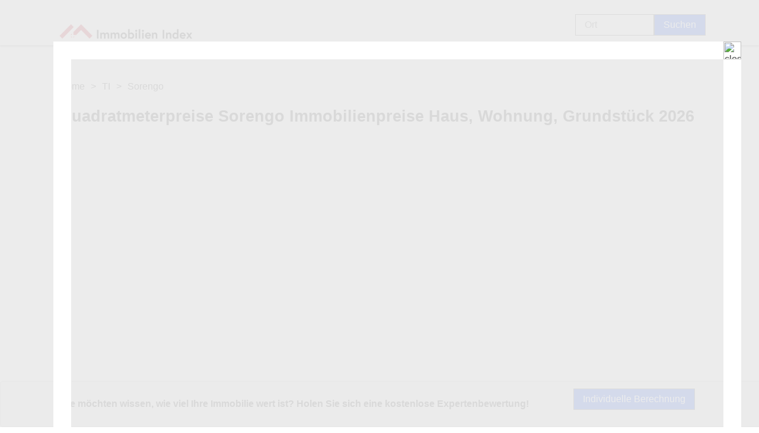

--- FILE ---
content_type: text/html
request_url: https://www.immobilienindex.ch/TI/Sorengo/
body_size: 5788
content:
<!DOCTYPE html PUBLIC "-//W3C//DTD HTML 4.01 Transitional//EN">
<html>
<head>
<link rel="stylesheet" type="text/css" href='/style-dskt.css'>
<meta content="text/html; charset=UTF-8" http-equiv="content-type">
<meta name="google-site-verification" content="_hdMJg9JkQUk89ZCrL_0-L-WD3sdZ33hfWX7H8XlCv4" />
<meta name="msvalidate.01" content="44E9BB5696B082442F295602C5812AE5" />
<meta name="viewport" content="width=device-width, initial-scale=1, maximum-scale=5">
<meta http-equiv='content-language' content='de-CH'>
<link rel="canonical" href="https://www.immobilienindex.ch/TI/Sorengo/" />
  <title>Quadratmeterpreise Sorengo, TI Immobilienpreise Haus, Wohnung, Grundstück 2026</title>
<meta name="description" content="2026 beträgt der durchschnittliche Quadratmeterpreis in Sorengo, TI 10701 CHF. ✔️ Bewerten Sie Ihre Immobilie in wenigen Minuten">
<link rel="icon" href="/fav.png" type="image/x-icon">
</head>
<body>






<center>







		<table border="0" cellpadding="0" cellspacing="0" width="1100" id="main" style="height: 76px; position:fixed; left: calc(50% - 550px);; z-index: 2;">
		<tr>
		<td valign="bottom"><a href="/"><img src="/immobilienindex.ch.png" style="width: 250px; height: 44px" title="Immobilienpreise der Schweiz" alt="Immobilienpreise der Schweiz"></a></td>

		<td valign="bottom" align="right"> 
			<form enctype="multipart/form-data" action="/alle.php" method="post">	
			<input text name="suchbegriff" size="10" style="font-size: 16px; resize: none;" placeholder="Ort" class="suchfeld" value=""><input type="submit" class="button1"  name="suche" value="Suchen">
			</form>
		</td>
		</tr>
		</table>
  
		
  <table  cellpadding="10" cellspacing="0" width="100%" style="position: fixed; top: 56px; border-bottom: solid 1px #cecece; z-index: 2; -webkit-box-shadow: 0px 2px 2px 0px rgba(0,0,0,0.2); box-shadow: 0px 2px 2px 0px rgba(0,0,0,0.2)">
<tr>
<td align="center">


</td>
</tr>
</table>

<div id="main2">
<table border="0" cellpadding="10" cellspacing="0" width="1100" id="main" style="position: relative; top: 100px">
    <tr>

      <td width="100%" align="left">
<center>
	

</center>
<br>

<a name="rechner"></a>
<script type="application/ld+json">
    {
        "@context": "https://schema.org",
        "@type": "BreadcrumbList",
        "itemListElement": [
            {
                "@type": "ListItem",
                "position": 1,
                "name": "Home",
                "item": "https://www.immobilienindex.ch/"
            },
            {
                "@type": "ListItem",
                "position": 2,
                "name": "TI",
                "item": "https://www.immobilienindex.ch/region/TI/"
            },
            {
                "@type": "ListItem",
                "position": 3,
                "name": "Sorengo",
                "item": "https://www.immobilienindex.ch/TI/Sorengo/"
            }
        ]
    }
    </script>
	 <style>
        nav[aria-label="Breadcrumb"] ol {
            list-style: none;
            padding: 0;
            margin: 0;
            display: flex;
            align-items: center; /* Vertikale Ausrichtung */
        }
        nav[aria-label="Breadcrumb"] li {
            margin-right: 10px; /* Abstand zwischen den Links */
            display: flex;
            align-items: center; /* Vertikale Ausrichtung */
        }
        nav[aria-label="Breadcrumb"] li::after {
            content: ">";
            margin-left: 10px; /* Abstand zwischen Link und Separator */
        }
        nav[aria-label="Breadcrumb"] li:last-child::after {
            content: ""; /* Entfernt den Separator nach dem letzten Link */
        }
        nav[aria-label="Breadcrumb"] a {
            text-decoration: none; /* Entfernt die Unterstreichung der Links */
            color: inherit; /* Übernimmt die Farbe des übergeordneten Elements */
        }
    </style>
    <nav aria-label="Breadcrumb">
        <ol itemscope itemtype="https://schema.org/BreadcrumbList">
            <li itemprop="itemListElement" itemscope itemtype="https://schema.org/ListItem">
                <a itemprop="item" href="https://www.immobilienindex.ch/">
                    <span itemprop="name">Home</span>
                </a>
                <meta itemprop="position" content="1" />
            </li>
            <li itemprop="itemListElement" itemscope itemtype="https://schema.org/ListItem">
                <a itemprop="item" href="https://www.immobilienindex.ch/region/TI/">
                    <span itemprop="name">TI</span>
                </a>
                <meta itemprop="position" content="2" />
            </li>
            <li itemprop="itemListElement" itemscope itemtype="https://schema.org/ListItem">
                <a itemprop="item" href="https://www.immobilienindex.ch/TI/Sorengo/">
                    <span itemprop="name">Sorengo</span>
                </a>
                <meta itemprop="position" content="3" />
            </li>
        </ol>
    </nav>




<h1>Quadratmeterpreise Sorengo Immobilienpreise Haus, Wohnung, Grundstück 2026</h1>





	

	
		<script type="text/javascript">
		function doStufftool()
		{
		  //do some things
		   setTimeout(hide_sidebartool, 0) //wait ten seconds before continuing
		}
		function hide_sidebartool()
		{

		document.getElementById('sondertool').style.visibility="hidden";
		document.getElementById('hintergrundtool').style.visibility="hidden";
		}
		function doStufftoolback()
		{
		  //do some things
		   setTimeout(hide_sidebartoolback, 0) //wait ten seconds before continuing
		}
		function hide_sidebartoolback()
		{

		document.getElementById('sondertool').style.visibility="visible";
		document.getElementById('hintergrundtool').style.visibility="visible";
		}
		</script>
	
							<div id="hintergrundtool" style="background: #EAEAEA;  z-index: 111111; width: 100%; height: 100%; position: fixed; top: 0px;	left: 0px;	opacity: 0.9;"></div>
				
				
		
		
		
		<div id="sondertool" style="top: 70px; opacity: 1; z-index: 111112; position:fixed; left: calc(50% - 550px);">
		
		
				<div id="sondertoolclose" style="top: 70; opacity: 1; z-index: 111113; position:fixed; left: calc(50% + 580px);" onClick="doStufftool()"><img src="/makler-tool/close.png" alt="close" style="width: 30px; height: 30px"></div>
						<!--<div  style="background: #ffffff;  background-size: cover; top: 0; left: 0px; opacity: 1; z-index: 111112; position:fixed; width: 100%; height: 55px;"></div>-->
			
			<!--<div  style="background: #0264CE; top: 55; left: 0px; opacity: 1; z-index: 111112; position:fixed; width: 100%; height: 1px;"></div>-->
			
			
		
			
			<!--<div  style="top: -10px; opacity: 1; z-index: 111113; position:fixed; left: calc(50% - 550px);"><h1><img src="/immobilien-oesterreich-pre.png" width="85" onClick="doStufftool()"> Immobilienpreise regional analysiert</h1></div>-->

			<!--<div  style="top: 85; opacity: 1; z-index: 111113; position:fixed; left: calc(50% + 220px);"><font color="#ffffff">Mietpreise &middot; Immobilienpreise &middot; Grundst&uuml;ckspreise</font></div>-->
				<div  style="top: 60; opacity: 1; z-index: 111113; position:fixed; left: calc(50% + 450px);"><!--<a href="https://datenschutz-mit-siegel.de/immobilien-oesterreich_395321/" target="_blank"><img src="/makler-tool/immobilien-oesterreich_Siegel_395321_l.png" height="100"></a>-->
				<p style="position:fixed; top: 895; left: calc(50% + 330px);" align="right"><a href="/impressum.php" target="_blank" style="color: #545454">Impressum</a> &#183; <a href="/privacy.php" target="_blank" style="color: #545454">Datenschutz</a></p></div>
				<!--<p style="position:fixed; top: 735; left: calc(50% - 550px);" align="left">Die Daten basieren auf der Auswertung von 14.177 Orten inklusive 7.419 Ortsteilen, 413.985 Strassen. </p>-->
			
						
			
			
				
		

																					<div style="height: 640px; width: 1100px; border: 30px solid #ffffff;">
									
								<iframe title="calculator" src="https://www.immobilienindex.ch/makler-tool/result_start.php?src=stadt_pre&srcplz=6924&id=TI&id2=Sorengo&mobile=0" style="width:100%; height:640px;" frameborder="0" scrolling="no"></iframe>
								</div>
																		
							
							
							
							
		</div>
	
												
							<!--<div  style="top: 0; opacity: 1; z-index: 1; position:relative; left: calc(50% + 450px);"><a href="https://datenschutz-mit-siegel.de/immobilien-oesterreich_395321/" target="_blank"><img src="/makler-tool/immobilien-oesterreich_Siegel_395321_l.png" height="100"></a></div>-->
							
					
						<center>
															<!--<div style="height: 640px; width: 1100px;">-->
								<div style="height: 640px; width: 100%; border: 0px solid #cecece;">
									<iframe title="calculator" src="https://www.immobilienindex.ch/makler-tool/result_start.php?src=stadt&srcplz=6924&keinpopup=&id=TI&id2=Sorengo&mobile=0" style="width:100%; height:640px;" frameborder="0" scrolling="no"></iframe>
								</div>
							
					
						
													
						
						
							</center>
						

						<br>
						<!--


-->





<br><br>

<table id="alleresult" width="100%">
<tr><td width="50%"><b>Wohnungspreise</b></td><td width="50%"><b>10058.94 CHF / m&sup2;</b></td></tr>
<tr><td width="50%"><b>Quadratmeterpreis Haus</b></td><td width="50%"><b>10915.02 CHF / m&sup2;</b></td></tr>
<tr><td width="50%"><b>Grundstückspreise</b></td><td width="50%"><b>1498.14 CHF / m&sup2;</b></td></tr>
</table>



<br><br>
2026 beträgt der durchschnittliche Quadratmeterpreis in Sorengo, TI 10701 CHF.
Dies bedeutet, dass der Preis gegenüber dem Vorjahr um 6.14 % gestiegen ist. Sorengo liegt auf Platz 209 der teuersten Städte der Schweiz.



<h2>Quadratmeterpreis / Immobilienpreis und Bauland</h2>
Der Quadratmeterpreis definiert den Wert eines Quadratmeters Wohnfläche und ist ein wichtiger
Indikator, um verschiedene Immobilien miteinander zu vergleichen. Der aktuelle 
Quadratmeterpreis in Sorengo beträgt 10701 CHF / m&sup2;. Um einen Verkaufspreis zu finden ist es 
wichtig auf die genaue Lage des Grundstücks sowie dessen Zustand und Ausstattung zu achten.
Dies kann zu erheblichen Unterschieden zwischen dem Quadratmeterpreis und dem 
Verkaufspreis einer Immobilie oder Bauland führen.


<br><br>
<table id="alle" width="100%">
<tr>
<td width="100%" align="center">


<img src="/bilder/immobilienpreise-TI-Sorengo.jpg" style="width: 100%; height: auto" alt="Immobilienpreise Sorengo" title="Immobilienpreise Sorengo">

</td>
</tr>
</table>


<br>







<h2>Allgemeine Informationen über Sorengo</h2>
<table id="alleresult" width="100%">
<tr><td>Stadt:</td><td>Sorengo</td></tr>
<tr><td>Region:</td><td>TI</td></tr>
<tr><td>Postleitzahl:</td><td>6924, </td></tr>
</table>


<br>
<div style="width: 100%; height: 1px; background-color: #cecece"></div><br>



<h2>Entwicklung der Immobilienpreise in Sorengo</h2>
<table width="100%" id="alleresult">
<tr>
<td width="50%">
Jahr
</td>
<td width="50%">
Preis pro Quadratmeter
</td>
</tr>

<tr><td width="50%">2026</td><td width="50%">10701 CHF</td></tr>
		
	
<tr><td>2025</td><td>10044 CHF</td></tr><tr><td>2024</td><td>9428 CHF</td></tr><tr><td>2023</td><td>8850 CHF</td></tr><tr><td>2022</td><td>8307 CHF</td></tr><tr><td>2021</td><td>7797 CHF</td></tr><tr><td>2020</td><td>7319 CHF</td></tr><tr><td>2019</td><td>6870 CHF</td></tr><tr><td>2018</td><td>6449 CHF</td></tr><tr><td>2017</td><td>6054 CHF</td></tr><tr><td>2016</td><td>5683 CHF</td></tr><tr><td>2015</td><td>5335 CHF</td></tr></table>
<br>







<br>
<div style="width: 100%; height: 1px; background-color: #cecece"></div>
<br>



				<h2>Berechnung eines Verkaufspreises für eine Immobilie in Sorengo</h2>
<table id="alle" width="100%">
<tr><td width="33%">Größe</td><td width="33%">Quadratmeterpreis</td><td width="33%">Immobilienwert</td></tr>
<tr><td width="33%">40 m&sup2;</td><td width="33%">X 10701 CHF / m&sup2;</td><td width="33%">= 428.040,00 CHF</td></tr>
<tr><td width="33%">75 m&sup2;</td><td width="33%">X 10701 CHF / m&sup2;</td><td width="33%">= 802.575,00 CHF</td></tr>
<tr><td width="33%">120 m&sup2;</td><td width="33%">X 10701 CHF / m&sup2;</td><td width="33%">= 1.284.120,00 CHF</td></tr>
<tr><td width="33%">180 m&sup2;</td><td width="33%">X 10701 CHF / m&sup2;</td><td width="33%">= 1.926.180,00 CHF</td></tr>
</table>










<br>
<div style="width: 100%; height: 1px; background-color: #cecece"></div>
<br><br>










<h2>Nahegelegene Städte rund um Sorengo</h2>


<table width="100%" id="alleresult">
<tr>
<td>
<b>Ort</b>
</td>
<td>
<b>Quadratmeterpreis</b>
</td>
</tr>





<tr><td><a href=/TI/Gentilino/>Gentilino</a></td><td>11187 CHF</td></tr><tr><td><a href=/TI/Montagnola/>Montagnola</a></td><td>11674 CHF</td></tr><tr><td><a href=/TI/Agra/>Agra</a></td><td>10823 CHF</td></tr><tr><td><a href=/TI/Manno/>Manno</a></td><td>11309 CHF</td></tr><tr><td><a href=/TI/Morcote/>Morcote</a></td><td>11552 CHF</td></tr><tr><td><a href=/TI/Vico-Morcote/>Vico Morcote</a></td><td>10944 CHF</td></tr><tr><td><a href=/TI/Carabietta/>Carabietta</a></td><td>8662 CHF</td></tr><tr><td><a href=/TI/Figino/>Figino</a></td><td>8098 CHF</td></tr>



</table>










<table id="alle" width="100%">
<tr>
<td width="100%" align="left">


					<br>
<div style="width: 100%; height: 1px; background-color: #cecece"></div><br>
					<h2>Suchgebiet Sorengo</h2>
					Die Markierung auf der Karte zeigt das Gebiet an, für das der Preis in Sorengo berechnet wurde.<br><br>
					<img src="/karten/TI,Sorengo.png" style="width: 100%; height: 100%" alt="Immobilienpreise Sorengo" title="Immobilienpreise Sorengo">
					<br><br>
					
					
</td>
</tr>
</table>



<table id="alle" width="100%">
<tr>
<td width="100%"  align="left">

 
 



</td>
</tr>
</table>






 










<br><br>
<div style="width: 100%; height: 1px; background-color: #cecece"></div><br>





<h2>Berechnung eines Verkaufspreises für eine Wohnung in Sorengo</h2>

<br>



<table id="alleresult" width="100%">

<tr><td width="25%"></td><td width="25%">50 m&sup2;</td><td width="25%">90 m&sup2;</td></tr>

<tr><td>&Oslash; Verkaufspreis</td><td>647.411 CHF</td><td>953.460 CHF</td></tr><tr><td>&Oslash; Schneller Verkauf</td><td>588.555 CHF</td><td>858.114 CHF</td></tr><tr><td>&Oslash; hochpreisiger Verkauf</td><td>706.266 CHF</td><td>1.048.806 CHF</td></tr>	
</table>

<br>

Im Jahr 2026 werden Wohnungen in Sorengo zu einem Durchschnittspreis von 10701 CHF pro 
Quadratmeter angeboten. Eine 50 m&sup2; Wohnung zum Preis von 647.411 CHF ist im Verhältnis 23 % 
teurer als eine 90 m&sup2; Wohnung mit 953.460 CHF / m&sup2;. Die in Sorengo aufgerufenen Preise variieren je 
nach beliebter Lage erheblich. Für einen schnellen Verkauf sollte eine 70 m&sup2; große Wohnung rund 741.580 CHF kosten. Wer mehr Zeit hat, kann einen hohen Verkaufspreis von 906.375 CHF erzielen.








<h2>Sorengo, TI, Schweiz: Ein malerischer Ort voller Geschichte und Charme</h2>

<p>Entdecken Sie den Charme von <strong>Sorengo</strong>, einem kleinen, aber faszinierenden Ort im Tessin, Schweiz. Diese Stadt, eingebettet in die malerische Landschaft der südlichen Alpen, bietet eine perfekte Mischung aus Geschichte, Kultur und Natur, die jeden Besucher fesselt.</p>

<h2>Geschichte von Sorengo</h2>

<p>Die Geschichte von <strong>Sorengo</strong> ist reich und vielfältig. Die ersten Aufzeichnungen über Sorengo stammen aus dem Jahr 1189, was die tiefe historische Bedeutung dieses Ortes unterstreicht. Mit den Jahrhunderten hat Sorengo seine traditionellen Wurzeln bewahrt, bietet aber auch moderne Annehmlichkeiten, die es zu einem attraktiven Ort für Besucher und Einwohner gleichermaßen machen.</p>

<h2>Kulturelle Highlights in Sorengo</h2>

<p>Eine der Hauptattraktionen von <strong>Sorengo</strong> ist die wunderschöne Kirche von San Pietro. Es ist ein beeindruckendes Beispiel für die Architektur des 17. Jahrhunderts und ein Muss für jeden Kultur- und Geschichtsliebhaber. Darüber hinaus bietet das Stadtzentrum von Sorengo eine Vielzahl von Boutiquen, Restaurants und Cafés, in denen Sie die lokale Küche genießen und die einzigartige Atmosphäre dieses Ortes erleben können.</p>

<h2>Natur in Sorengo</h2>

<p>Die natürliche Schönheit von <strong>Sorengo</strong> ist atemberaubend. Mit seiner Nähe zu den majestätischen Alpen und zahlreichen Wander- und Radwegen bietet Sorengo eine Fülle von Outdoor-Aktivitäten. Ganz gleich, ob Sie ein erfahrener Wanderer sind oder einfach nur einen gemütlichen Spaziergang in der Natur genießen möchten, Sorengo bietet für jeden etwas.</p>

<h2>Leben in Sorengo</h2>

<p>Das Leben in <strong>Sorengo</strong> ist von Ruhe und Gelassenheit geprägt. Mit seiner geringen Bevölkerungszahl und der Abgeschiedenheit vom hektischen Stadtleben bietet Sorengo eine friedliche und entspannte Atmosphäre. Trotz seiner ruhigen Umgebung bietet Sorengo eine ausgezeichnete Infrastruktur mit guten Verkehrsanbindungen, Schulen und Gesundheitseinrichtungen.</p>

<h3>Fazit</h3>

<p>Ob Sie ein Geschichtsliebhaber, Naturliebhaber oder einfach nur auf der Suche nach einem ruhigen Ort zum Entspannen sind, <strong>Sorengo</strong> ist der perfekte Ort für Sie. Entdecken Sie die Schönheit und den Charme dieses einzigartigen Ortes in der Schweiz und erleben Sie ein unvergessliches Erlebnis.</p>



			




	

  <div id="ctaunten" style="width: 100%; position: fixed;  bottom: 0px; left: 0px; border-radius: 5px; padding: 5px; background-color: #F5F5F5; font-size: 16px; border: 1px solid #cecece;
">
  
  
  	<center>
		<table border="0" cellpadding="7" cellspacing="0" width="1100">
		<tr>
		<td >
		<b>Sie m&ouml;chten wissen, wie viel Ihre Immobilie wert ist? Holen Sie sich eine kostenlose Expertenbewertung!</b>
		</td>
				<td >
		<form enctype="multipart/form-data" action="" method="post"><input type="submit" name="cta1" class="button1" value="Individuelle Berechnung" ></form>
		</td>
		</tr>
		</table>
	</center>
  
  </div>

<script>
let ticking = false;

window.addEventListener("scroll", function () {
  if (!ticking) {
    window.requestAnimationFrame(function () {
      const cta = document.getElementById("ctaunten");
      if (!cta) return;

      if (window.scrollY > 200) {
        cta.style.display = "block";
      } else {
        cta.style.display = "none";
      }
      ticking = false;
    });
    ticking = true;
  }
});
</script>








		


</td>

    </tr>
</table>
<table border="0" cellpadding="10" cellspacing="0" width="100%" id="linieoben" style="height:25px; position: relative; top: 100px">
	<tr>

		<td align="center">
		
	
Orte: 
		  <a href="/A-Z/A/">A</a> &nbsp;|&nbsp; 
		  <a href="/A-Z/B/">B</a> &nbsp;|&nbsp;  
		  <a href="/A-Z/C/">C</a> &nbsp;|&nbsp;  
		  <a href="/A-Z/D/">D</a> &nbsp;|&nbsp;  
		  <a href="/A-Z/E/">E</a> &nbsp;|&nbsp;  
		  <a href="/A-Z/F/">F</a> &nbsp;|&nbsp;  
		  <a href="/A-Z/G/">G</a> &nbsp;|&nbsp; 
		  <a href="/A-Z/H/">H</a> &nbsp;|&nbsp;  
		  <a href="/A-Z/I/">I</a> &nbsp;|&nbsp;  		  <a href="/A-Z/J/">J</a> &nbsp;|&nbsp;  
		  <a href="/A-Z/K/">K</a> &nbsp;|&nbsp;
		  <a href="/A-Z/L/">L</a> &nbsp;|&nbsp;  
		  <a href="/A-Z/M/">M</a> &nbsp;|&nbsp;  
		  <a href="/A-Z/N/">N</a> &nbsp;|&nbsp;  
		  <a href="/A-Z/O/">O</a> &nbsp;|&nbsp;  
		  <a href="/A-Z/P/">P</a> &nbsp;|&nbsp;  
		  <a href="/A-Z/Q/">Q</a> &nbsp;|&nbsp;  
		  <a href="/A-Z/R/">R</a> &nbsp;|&nbsp;  
		  <a href="/A-Z/S/">S</a> &nbsp;|&nbsp;  		  <a href="/A-Z/T/">T</a> &nbsp;|&nbsp;  
		  <a href="/A-Z/U/">U</a> &nbsp;|&nbsp; 
		  <a href="/A-Z/V/">V</a> &nbsp;|&nbsp;  
		  <a href="/A-Z/W/">W</a> &nbsp;|&nbsp;  
		  <a href="/A-Z/X/">X</a> &nbsp;|&nbsp; 
		  <a href="/A-Z/Y/">Y</a> &nbsp;|&nbsp;  
		  <a href="/A-Z/Z/">Z</a> &nbsp;|&nbsp; <a href="https://www.nordzypern-beratung.de/">Nordzypern</a> &nbsp;|&nbsp;
		   <a href="https://www.immobilien-oesterreich.at/" title="Immobilienpreise in &Ouml;sterreich">&Ouml;sterreich</a> &nbsp;|&nbsp; <a href="https://www.miete-aktuell.de/" title="Immobilienpreise in Deutschland">Deutschland</a>
		  
		  <br><br>

	<a href="/impressum.php" style="text-decoration: none; color: #444444;">Impressum</a>&nbsp;
		<a href="/privacy.php" style="text-decoration: none; color: #444444;">Datenschutzerklärung</a>&nbsp;

		</td>


	</tr>

</table>

</center>

</div>
<!-- Global site tag (gtag.js) - Google Analytics -->
<script async src="https://www.googletagmanager.com/gtag/js?id=G-Q8B3NXYNMD"></script>
<script>
  window.dataLayer = window.dataLayer || [];
  function gtag(){dataLayer.push(arguments);}
  gtag('js', new Date());

  gtag('config', 'G-Q8B3NXYNMD');
</script>

</body>


--- FILE ---
content_type: text/css
request_url: https://www.immobilienindex.ch/style-dskt.css
body_size: 959
content:
 body {

	padding: 0;
	font-size: 12pt;
	font-family: arial;
	text-align: center;
	
background-color: #ffffff;
	margin: auto;
	color: #474747;
	
	
	
}







#maincontent
{

	background-color: #ffffff;


}

#maincontentmobile
{


}
#linieoben

{
	border: 1px solid #cecece;
	background: #EAEAEA;
	height: 5px;

	
}
#linieunten

{


	height: 20px;
	font-size: 12pt;
	font-family: arial;
	background-size: 100%;
	background-repeat: no-repeat;
}
#bild

{
	-moz-box-shadow: 3px 3px 3px 3px #d2d2d2;
	-webkit-box-shadow: 3px 3px 3px 3px #d2d2d2;
	box-shadow: 3px 3px 3px 3px #d2d2d2;

	color: #474747;
		font-size: 12pt;
	font-family: arial;
	text-align: center;

}
#umrandung

{

background: #ffffff; /* for non-css3 browsers */
	font-size: 12pt;
	font-family: arial;
}
#shadow2

{
	-moz-border-radius:0px;
	-webkit-border-radius:0px;
	border-radius:0px;
-moz-box-shadow: 0 0 5px 5px #888;
-webkit-box-shadow: 0 0 5px 5px #888;
box-shadow: 0 0 5px 5px #888;
background: #ffffff; /* for non-css3 browsers */
	font-size: 12pt;
	font-family: arial;
}
h1{ 
    
    font-size: 20pt;
    font-weight: bold;
}
h2{ 
    
    font-size: 14pt;
    font-weight: bold;
}
#alle

{
	font-size: 12pt;
	font-family: arial;
	
}
#inhaltsverzeichnis

{
	font-size: 12pt;
	font-family: arial;
	border: 1px solid #cecece;
	background: #EAEAEA;
	padding: 10px;
	line-height: 1.6;
}
#alleresult

{
	font-size: 20px;
	font-family: arial;
	border: 1px solid #cecece;
	background: #EAEAEA;
	padding: 10px;
}
#alleresult2

{
	font-size: 20px;
	font-family: arial;
	background: #EAEAEA;
	padding: 0px;
}
#alleresultinfo

{
	font-size: 20px;
	font-family: arial;
	background: #FFD8B2;
	padding: 20px;
	border: 1px solid #FF8300;
}

#schwach

{
	font-size: 12pt;
	font-family: arial;
	color: #cecece; 
}



#tablea

{
	-moz-border-radius:0px;
	-webkit-border-radius:0px;
	border-radius:0px;
background: #ffffff;
border-bottom: 1px solid #cecece;
	font-size: 12pt;
	font-family: arial;
}
#fehlt2

{
	-moz-border-radius:0px;
	-webkit-border-radius:0px;
	border-radius:0px;
background: #FFFDAA;
	font-size: 12pt;
	font-family: arial;
}
#tableb

{
	-moz-border-radius:0px;
	-webkit-border-radius:0px;
	border-radius:0px;
background: #ffffff;
border: 1px solid #cecece;
	font-size: 12pt;
	font-family: arial;
}
#tablea2

{
	-moz-border-radius:0px;
	-webkit-border-radius:0px;
	border-radius:0px;
background: #EAEAEA;
border-left: 1px solid #cecece;
border-right: 1px solid #cecece;
	font-size: 12pt;
	font-family: arial;
}
#tableb2

{
	-moz-border-radius:0px;
	-webkit-border-radius:0px;
	border-radius:0px;
background: #ffffff;
border: 1px solid #cecece;
	font-size: 12pt;
	font-family: arial;
}
#tablea3

{
	-moz-border-radius:0px;
	-webkit-border-radius:0px;
	border-radius:0px;
background: #EAEAEA;
border-top: 1px solid #cecece;
border-right: 1px solid #cecece;
	font-size: 12pt;
	font-family: arial;
	border-bottom: 1px solid #cecece;
}
#tableb3

{
	-moz-border-radius:0px;
	-webkit-border-radius:0px;
	border-radius:0px;
background: #ffffff;
border-right: 1px solid #cecece;
border-top: 1px solid #cecece;
	font-size: 12pt;
	font-family: arial;
}
#tablec

{
	background: #ECEAE6;


	font-size: 12pt;
	font-family: arial;

	color: #474747;
	height: 20px;


}
#bwumrandung

{
	-moz-border-radius:0px;
	-webkit-border-radius:0px;
	border-radius:0px;
-moz-box-shadow: 0 0 6px 6px #888;
-webkit-box-shadow: 0 0 6px 6px#888;
box-shadow: 0 0 6px 6px #888;
background: #ffffff; /* for non-css3 browsers */

	font-size: 12pt;
	font-family: arial;
}
#main

{

background: #ffffff;
	font-size: 12pt;
	font-family: arial;
	

}
#main211111

{

background: #ffffff;
	font-size: 12pt;
	font-family: arial;
	background-image: url(/clipdealer-A67198206-photo_jpg_m2.jpg); 
background-position: center center;
 background-repeat:  no-repeat;

 background-size:  cover;
height:100%;
width: 100%;


}



input.inputt, textarea.inputt2, select.field {
	background: #B5D1FF;
	font-family: Arial,;
	font-size: 12pt;
	margin: 0;
	padding: 5px 15px 5px 15px;
	border: 1px solid #686868;
}
input.stern {
	background-image: url(../stern4.gif);
	font-family: Arial,;
	font-size: 12pt;
	margin: 0;
	padding: 10px 10px 10px 12px;
	border: 0px;
}
input.button1 {
	background: #104FF9;
	font-family: Arial,;
	font-size: 16px;
	margin: 0;
	padding: 5px 15px 5px 15px;
	border: 1px solid #686868;
	color: #ffffff;
}input.button {
	background: #EAEAEA;
	font-family: Arial,;
	font-size: 12pt;
	margin: 0;
	padding: 5px 15px 5px 15px;
	border: 1px solid #686868;
}
input:hover { 
    background-color: #EAEAEA;
	color: #000000;
}
input.suchfeld {
	max-width: 350px;
	background: #ffffff;
	font-family: Arial,;
	font-size: 15px;
	margin: 0;
	padding: 5px 15px 5px 15px;
	border: 1px solid #686868;
}
#blau

{


		filter: progid:DXImageTransform.Microsoft.gradient(startColorstr='#D6DDFF', endColorstr='#C1CDFF'); /* for IE */
	background: -webkit-gradient(linear, left top, left bottom, from(#D6DDFF), to(#C1CDFF)); /* for webkit browsers */
	background: -moz-linear-gradient(top,  #D6DDFF,  #C1CDFF); /* for firefox 3.6+ */


	-moz-border-radius:12px;
	-webkit-border-radius:12px;
	border-radius:12px;
-moz-box-shadow: 0 0 1px 1px #888;
-webkit-box-shadow: 0 0 1px 1px #888;
box-shadow: 0 0 1px 1px #888;
	font-family: arial;
	padding: 5px;
	text-align: center ;
}
#fehlt

{
background: #F8FFA3;
border: 1px solid #cecece;
	font-size: 12pt;
	font-family: arial;
}

#fehlt2

{
background: #FFD472;
border: 1px solid #cecece;
	font-size: 12pt;
	font-family: arial;
}


#zeile:hover{ 
    background-color: #EAEAEA;
}
#rechnerbutton
{
	background-color: #ffffff; 
	border: 1px solid #cecece;
	width: 98%;
}
#rechnerbutton:hover
{
	background-color: #F7F7F7; 

}


* {
	line-height: 1.5;
}

a {
    line-height: 2;
  /*  text-decoration: none;*/
}